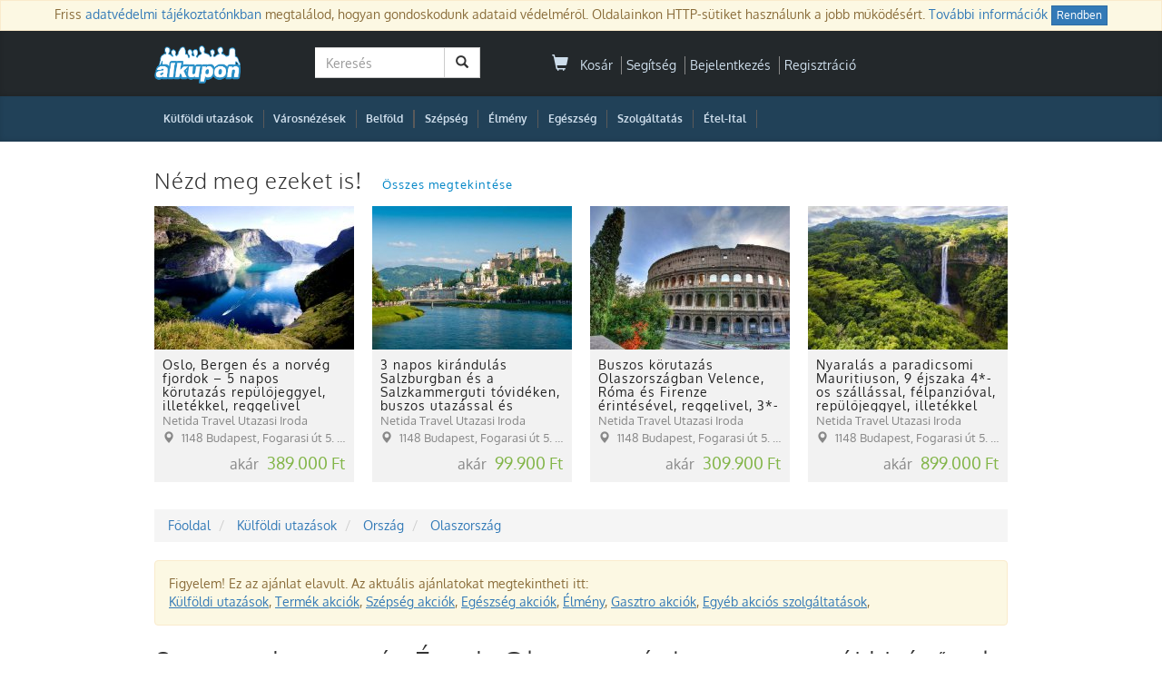

--- FILE ---
content_type: text/html; charset=UTF-8;
request_url: https://www.alkupon.hu/8-napos-korutazas-eszak-olaszorszagban-monacoi-kiterovel-busszal-reggelivel--var-a-garda-to-milano-es-a-francia-riviera/42036/
body_size: 17992
content:
<!DOCTYPE html>
<html lang="hu" xmlns:fb="http://ogp.me/ns/fb#" xmlns:og="http://ogp.me/ns#">
  <head>
	<meta charset="utf-8">
	<meta http-equiv="X-UA-Compatible" content="IE=edge">
	<meta name="viewport" content="width=device-width, initial-scale=1, minimum-scale=1, maximum-scale=1, user-scalable=no">
	<meta name="description" content="Buszos Utazás Észak-Olaszországba – Garda-tó. Kattints és válogass a legjobb ajánlatok között az Alkuponon!">
	<meta property="og:site_name" content="Alkupon"/>
	<meta property="og:title" content="Buszos Utazás Észak-Olaszországba – Garda-tó | Alkupon"/>
	<meta property="og:type" content="article"/>
	<meta property="og:image" content="https://d15mklhr2zeoi2.cloudfront.net/deal/img/v2/main/static/galleries/2022/1104/16675584425478.jpg"/>
	<meta property="og:url" content="https://www.alkupon.hu/8-napos-korutazas-eszak-olaszorszagban-monacoi-kiterovel-busszal-reggelivel--var-a-garda-to-milano-es-a-francia-riviera/42036/"/>
	<meta property="og:description" content="Buszos Utazás Észak-Olaszországba – Garda-tó. Kattints és válogass a legjobb ajánlatok között az Alkuponon!"/>
	<meta property="fb:app_id" content="251206338246296"/>
	<meta name="google-adsense-account" content="ca-pub-1927233914242587">



		<meta name="itemId" content="42036" />
	
	<title>Buszos Utazás Észak-Olaszországba – Garda-tó | Alkupon</title>
	<link rel="shortcut icon" href="/static/icon/favicon.ico" />

	<!-- Bootstrap -->
	
	<link rel="stylesheet" href="https://di614szdundyk.cloudfront.net/lib/bootstrap/css/bootstrap.min.css" media="all">
	<noscript><link rel="stylesheet" href="https://di614szdundyk.cloudfront.net/lib/bootstrap/css/bootstrap.min.css"></noscript>

	
	<!-- HTML5 Shim and Respond.js IE8 support of HTML5 elements and media queries -->
	<!-- WARNING: Respond.js doesn't work if you view the page via file:// -->
	<!--[if lt IE 9]>
	  <script src="https://oss.maxcdn.com/libs/html5shiv/3.7.0/html5shiv.js"></script>
	  <script src="https://oss.maxcdn.com/libs/respond.js/1.4.2/respond.min.js"></script>
	<![endif]-->

		  <link rel="preload" href="https://di614szdundyk.cloudfront.net/css/compressed.css?v=944" as="style" onload="this.onload=null;this.rel='stylesheet'" />
	  <noscript><link rel="stylesheet" href="https://di614szdundyk.cloudfront.net/css/compressed.css?v=944"></noscript>
	    <script>
		!function(t){"use strict";t.loadCSS||(t.loadCSS=function(){});var e=loadCSS.relpreload={};if(e.support=function(){var e;try{e=t.document.createElement("link").relList.supports("preload")}catch(t){e=!1}return function(){return e}}(),e.bindMediaToggle=function(t){var e=t.media||"all";function a(){t.media=e}t.addEventListener?t.addEventListener("load",a):t.attachEvent&&t.attachEvent("onload",a),setTimeout(function(){t.rel="stylesheet",t.media="only x"}),setTimeout(a,3e3)},e.poly=function(){if(!e.support())for(var a=t.document.getElementsByTagName("link"),n=0;n<a.length;n++){var o=a[n];"preload"!==o.rel||"style"!==o.getAttribute("as")||o.getAttribute("data-loadcss")||(o.setAttribute("data-loadcss",!0),e.bindMediaToggle(o))}},!e.support()){e.poly();var a=t.setInterval(e.poly,500);t.addEventListener?t.addEventListener("load",function(){e.poly(),t.clearInterval(a)}):t.attachEvent&&t.attachEvent("onload",function(){e.poly(),t.clearInterval(a)})}"undefined"!=typeof exports?exports.loadCSS=loadCSS:t.loadCSS=loadCSS}("undefined"!=typeof global?global:this);
	</script>

	
	
		

 

	
		
		
		<link rel="canonical" href="https://www.alkupon.hu/8-napos-korutazas-eszak-olaszorszagban-monacoi-kiterovel-busszal-reggelivel--var-a-garda-to-milano-es-a-francia-riviera/42036/">
		
	
	   
    <script type="text/javascript">var SUBDOMAIN= 'www';</script>
	<script type="text/javascript">var ISMOBILE=0;</script>
    <script type="text/javascript">var WEB_ROOT	= '';</script>
    <script type="text/javascript">var LOGINUID	= 0;</script>
    <script type="text/javascript">var PP_MIN_AMOUNT = 3000;</script>
    <script type="text/javascript">var campaign = 0;</script>
    
			<script type="text/javascript">var campaign_market = 0;</script>
	   
	<script type="text/javascript">var basket_delivery_enable = 'enable';</script>
    <script type="text/javascript">var basket_popup_enable = 0;</script>
    <script type="text/javascript">var StickerCollect = 0;</script>


		<script type="text/javascript">var productSname = '8 napos körutazás Észak-Olaszországban, monacói kitérővel, busszal, reggelivel – vár a Garda-tó, Milánó és a francia r';</script>
	
     
			

<!-- Facebook Pixel Code -->
<script>
!function(f,b,e,v,n,t,s){if(f.fbq)return;n=f.fbq=function(){n.callMethod?
n.callMethod.apply(n,arguments):n.queue.push(arguments)};if(!f._fbq)f._fbq=n;
n.push=n;n.loaded=!0;n.version='2.0';n.queue=[];t=b.createElement(e);t.async=!0;
t.src=v;s=b.getElementsByTagName(e)[0];s.parentNode.insertBefore(t,s)}(window,
document,'script','https://connect.facebook.net/en_US/fbevents.js');

fbq('init', '366568630211414');
fbq('track', "PageView");
</script>
<!-- End Facebook Pixel Code -->




		
<!-- Global site tag (gtag.js) - Google Analytics -->
<script async src="https://www.googletagmanager.com/gtag/js?id=G-JVW4MCYP8P"></script>
<script>
  window.dataLayer = window.dataLayer || [];
  function gtag(){dataLayer.push(arguments);}
  gtag('js', new Date());

  gtag('config', 'G-JVW4MCYP8P');
  gtag('config', 'AW-974069828');

  // gtag('set', 'ads_data_redaction', true); // пример настройки
  // gtag('set', 'allow_google_signals', false); // пример настройки

  // // Явно инициализируем Google Ads
  // gtag('set', 'conversion_ids', ['AW-974069828']);

</script>


<script>var google_consent=1;
  gtag('consent', 'default', {
     'ad_storage': 'denied',
     'ad_user_data': 'denied',
     'ad_personalization': 'denied',
     'analytics_storage': 'denied'
  });

  
      gtag('consent', 'update', {
         'ad_storage': 'granted',
         'ad_user_data': 'granted',
         'ad_personalization': 'granted',
         'analytics_storage': 'granted'
      });



           

      </script> 







		
	  	

	
	 
	<!--{#include head_oneclick}-->
	
	<!--{#include personize}-->
	
  </head>
  <body  >
	 <!-- Google Tag Manager (noscript) -->
<noscript><iframe src="https://www.googletagmanager.com/ns.html?id=G-JVW4MCYP8P" height="0" width="0" style="display:none;visibility:hidden"></iframe></noscript>
<!-- End Google Tag Manager (noscript) --> 	 <div id="pagemasker"></div><div id="dialog"></div>

			
<!-- Facebook Pixel Code -->
<noscript><img height="1" width="1" style="display:none" alt=""
src="https://www.facebook.com/tr?id=366568630211414&ev=PageView&noscript=1"
/></noscript>
<!-- End Facebook Pixel Code -->

	
	
			<div id="team-options-dialog" class="modal fade">
	<div id="team-options-wrap" class="team-options-wrap-opt modal-dialog">
		<input type="hidden" id="team_options_popup" value="1" />
		<div id="team_opt_header">Válaszd ki az ajánlatot!</div>

		<div id="team-options-dialog-close" class="close_btn close_btn_abs close_btn_dark" data-dismiss="modal"><span class="glyphicon glyphicon-remove"></span></div>
		
	   		<div id="team_opt" class="team_opt team_opt_body">
			<div class="group_header_small"></div>
			<div class="group_body"  id="group_body" style="display:block;">
						 
				<div class="group_options" id="group_options-51095">
				  <div class="left_col" style="width:458px">
					<div class="option_name" >2023. április 3-10.</div>
					<div class="option_datas">
						<span class="teamp">
														178.000 Ft
						</span>
											</div>
				  </div>
				 				  <div class="right_col" style="width:150px" >
				   				   	<span class="soldout">Elfogyott!</span>
				   				  </div>
				</div>
				<div class="clear"></div>
						 
				<div class="group_options" id="group_options-51096">
				  <div class="left_col" style="width:458px">
					<div class="option_name" >2023. szeptember 16-23.</div>
					<div class="option_datas">
						<span class="teamp">
														178.000 Ft
						</span>
											</div>
				  </div>
				 				  <div class="right_col" style="width:150px" >
				   				   	<span class="soldout">Elfogyott!</span>
				   				  </div>
				</div>
				<div class="clear"></div>
						</div>
			<div class="group_footer">
			   			</div>
		</div>	
	   	</div>
</div>
	
	
	
	
	
	


<div id="cookie_popup_wrap" class="null_radius">
	<p class="alert alert-warning" role="alert">
		<span>Friss <a href="/adatvedelem.html" title="Adatkezelési tájékoztató" target="_blank">adatvédelmi tájékoztatónkban</a> megtalálod, hogyan gondoskodunk adataid védelméről. Oldalainkon HTTP-sütiket használunk a jobb működésért. <a href="https://www.alkupon.hu/adatvedelem.html#at2" target="_blank">További információk</a></span>
		<a href="javascript:void(0);" onclick="$('#cookie_popup_wrap').slideUp(); $.cookie('cookie_popup', '1', { expires: 9999, path:'/', domain:'alkupon.hu' }); return false" class="btn btn-primary btn-xs">Rendben</a>
	</p>
</div>




<section id="top-bar" class="site-masthead search-row" >
    <div class="container">
	
		
	
	
             	
<div class="top-bar row null_radius">
	<div class="col-md-2 logo">
		<a href="/" title="Alkupon | Legyen szép napod!"><img src="https://d2d78mwxsyt9wx.cloudfront.net/css/i/logo-blue-150.png?v=1" alt="Legyen szép napod!" style="" /></a>
	</div>
	
  
  	<div class="col-md-3">
	  			<div id="interactive-search-box">
		<form class="navbar-form navbar-left deal-search" role="search" id="block_side_search_form" action="/kereses/" method="get" autocomplete="off">
		 <div class="input-group">
			<input type="text" id="search_text" name="keyword" class="form-control" placeholder="Keresés" />
			<span class="input-group-btn">
				<button class="btn btn-default" type="submit"><span class="glyphicon glyphicon-search" style="margin-right:0"></span></button>
			</span>
		  </div>
		</form>

				<div class="search_result_wrap">
			<input type="hidden" id="search_siteroot" value="https://www.alkupon.hu/a/" />

			<div id="dealWrapSearch" class="dealBlockList">
			   
				<div class="dealBlockHover dealBlockSearchFake">
				 <a class="deal-link" href="#" title="" onclick="">
				  <div class="thumbnail">
					<img src="/static/img/one_px.jpg?v=1" alt="" />
					<div class="caption">
						<h3>&nbsp;</h3>
						<p class="deal-price text-right">
							<span class="market-price"><s></s></span>
							<span class="team-price"></span>
						</p>
					</div>
				  </div>
				 </a>
				</div>
			</div>

			<div class="search_result_others">
				Top <span id="search_hit_placeholder">10</span> megjelent Alkupon<br/>
				<a id="search_result_all" href="Javascript:void(0);">Lásd mind a(z) <span id="search_hit_all_placeholder">100</span> ajánlatot a "<span id="search_keyword_placeholder"></span>" kulcsszóra</a>
				<input type="hidden" id="last_relevant_keyword" />
			</div>
		</div>
	</div>
	  	</div>
	
	<div class="col-md-5">
		
<ul class="list-inline account-widget pull-right notlogged">
	
		
	<li id="headerCart">
		<a href="/kosar" onclick="sendGAEvent( 'Basket header', 'Buy', '');">
	<span class="glyphicon glyphicon-shopping-cart">
	  	</span> 
	&nbsp;Kosár
</a>

	</li>
	<li><a href="/kapcsolat.html">Segítség</a></li>
	<li><a href="/account/login.php">Bejelentkezés</a></li>
	<li ><a href="/account/signup.php">Regisztráció</a></li>
</ul>



	</div>
	
	<div class="col-md-2">
			
	</div>

  
</div>           </div>
</section>

<div id="top-menu" class="site-masthead">
    <div class="container">
		

<nav class="top-nav" style="position:relative;">


	<ul class="nav navbar-nav campnav">



		


		
		
			
		<li class="top-nav-tab first-tab" style="margin-right:0;padding-left:10px">
			<a class="top-nav-item "
				title="Külföldi utazás" href="/kulfoldi-utazas/">Külföldi utazások</a>
		</li>
		<li class="nav-divider hidden-xs">|</li>


		
		<li class="top-nav-tab first-tab" style="margin-right:0;padding-left:10px">
			<a class="top-nav-item "
				href="/varosnezesek/">Városnézések</a>
		</li>
		<li class="nav-divider hidden-xs">|</li>
		


		
		


				<li class="top-nav-tab first-tab" style="margin-right:0;padding-left:10px">
			<a class="top-nav-item " href="/utazas/"
				title="Belföldi wellness kupon, akciók">Belföld</a>
		</li>

		<li class="nav-divider hidden-xs">|</li>
		

		
		
		
		
	




		
	

		
		

		
		

		


		
		
		
								<li class="nav-divider hidden-xs">|</li>


		
										<li class="top-nav-tab ">
			<a class="top-nav-item "
				href="/szepseg/" title="Szépség akciók és kuponok" style="">

				
				Szépség
				
			</a>
		</li>
		<li class="nav-divider hidden-xs">|</li>
										<li class="top-nav-tab ">
			<a class="top-nav-item "
				href="/elmeny/" title="Élmény akciók és kuponok" style="">

				
				Élmény
				
			</a>
		</li>
		<li class="nav-divider hidden-xs">|</li>
						<li class="top-nav-tab ">
			<a class="top-nav-item "
				href="/egeszseg/" title="Egészség akciók és kuponok" style="">

				
				Egészség
				
			</a>
		</li>
		<li class="nav-divider hidden-xs">|</li>
						<li class="top-nav-tab ">
			<a class="top-nav-item "
				href="/szolgaltatasok/" title="Szolgáltatás akciók és kuponok" style="">

				
				Szolgáltatás
				
			</a>
		</li>
		<li class="nav-divider hidden-xs">|</li>
						<li class="top-nav-tab ">
			<a class="top-nav-item "
				href="/etel-ital/" title="Étel-Ital akciók és kuponok" style="">

				
				Étel-Ital
				
			</a>
		</li>
		<li class="nav-divider hidden-xs">|</li>
														


		



		

		






		
		
		
	</ul>

	


</nav>    </div>
</div>



<section class="container" id="page-content" >
	<div class="row">

		


	




<section class="col-sm-12 col-md-12 dealBlockExpired">
		  
	


	<div class="panel panel-default categoryBlock">
		

		<div class="panel-heading">
			<h2><a href="/utazas/" title="Nézd meg ezeket is! kuponok">
							Nézd meg ezeket is!						
			
			</a> <small><a class="view-all hide-xs" href="//utazas/">Összes megtekintése</a></small></h2>
		</div>

		<div class="panel-body">
						<div class="col-sm-6 col-md-3 dealBlock dealBlockHover">
				

	
	
 
 <div class="deal-link " title="Oslo, Bergen és a norvég fjordok – 5 napos körutazás repülőjeggyel, illetékkel, reggelivel">
  <figure class="thumbnail ">
  	<div class="deal-img-wrap">
	   	   		<a href="https://www.alkupon.hu/oslo-bergen-es-a-norveg-fjordok--5-napos-oszi-korutazas-repulojeggyel-illetekkel-reggelivel-idegenvezetessel/45330/" onclick="sendGAEvent( 'Deal', 'Click', '45330');" title="Oslo, Bergen és a norvég fjordok – 5 napos körutazás repülőjeggyel, illetékkel, reggelivel">
		   			<img src="https://static.alkupon.hu/deal/img/v2/ibox/static/galleries/2023/0127/16748175016737.jpg" alt="Oslo, Bergen és a norvég fjordok – 5 napos körutazás repülőjeggyel, illetékkel, reggelivel" class="" width="220" height="158" />
		   		</a>
	</div>
	<figcaption class="caption">
		<a href="https://www.alkupon.hu/oslo-bergen-es-a-norveg-fjordok--5-napos-oszi-korutazas-repulojeggyel-illetekkel-reggelivel-idegenvezetessel/45330/" onclick="sendGAEvent( 'Deal', 'Click', '45330');" title="Oslo, Bergen és a norvég fjordok – 5 napos körutazás repülőjeggyel, illetékkel, reggelivel">
			<h3>
			   				Oslo, Bergen és a norvég fjordok – 5 napos körutazás repülőjeggyel, illetékkel, reggelivel			</h3>

		   			<p class="merchant-name" title="Netida Travel Utazasi Iroda">Netida Travel Utazasi Iroda</p>
		   		   
		   			<p class="deal-location" title="1148 Budapest, Fogarasi út 5. 27. ép.( (NINCS SZEMÉLYES ÜGYFÉLFOGADÁS)">
				<span class="glyphicon glyphicon-map-marker"></span>
				<span class="deal-location-name">1148 Budapest, Fogarasi út 5. 27. ép.( (NINCS SZEMÉLYES ÜGYFÉLFOGADÁS)</span>
				
			</p>
			
					   
		   
		   			<p class="deal-price text-right">
								   

					
																					<span class="market-price" style="text-decoration:none;">akár</span>
																					
											
										
										
				   
				   
				   				

												<span class="team-price">389.000 Ft</span>
							</p>
		   <!--{/if}-->
		</a>

	   
	</figcaption>
  </figure>
 </div>			</div>
						<div class="col-sm-6 col-md-3 dealBlock dealBlockHover">
				

	
	
 
 <div class="deal-link " title="3 napos kirándulás Salzburgban és a Salzkammerguti tóvidéken, buszos utazással és reggelivel">
  <figure class="thumbnail ">
  	<div class="deal-img-wrap">
	   	   		<a href="https://www.alkupon.hu/3-napos-kirandulas-salzburgban-es-a-salzkammerguti-tovideken-buszos-utazassal-es-reggelivel/35355/" onclick="sendGAEvent( 'Deal', 'Click', '35355');" title="3 napos kirándulás Salzburgban és a Salzkammerguti tóvidéken, buszos utazással és reggelivel">
		   			<img src="https://static.alkupon.hu/deal/img/v2/ibox/static/galleries/2019/1218/15767067326277.jpg" alt="3 napos kirándulás Salzburgban és a Salzkammerguti tóvidéken, buszos utazással és reggelivel" class="" width="220" height="158" />
		   		</a>
	</div>
	<figcaption class="caption">
		<a href="https://www.alkupon.hu/3-napos-kirandulas-salzburgban-es-a-salzkammerguti-tovideken-buszos-utazassal-es-reggelivel/35355/" onclick="sendGAEvent( 'Deal', 'Click', '35355');" title="3 napos kirándulás Salzburgban és a Salzkammerguti tóvidéken, buszos utazással és reggelivel">
			<h3>
			   				3 napos kirándulás Salzburgban és a Salzkammerguti tóvidéken, buszos utazással és reggelivel			</h3>

		   			<p class="merchant-name" title="Netida Travel Utazasi Iroda">Netida Travel Utazasi Iroda</p>
		   		   
		   			<p class="deal-location" title="1148 Budapest, Fogarasi út 5. 27. ép.( (NINCS SZEMÉLYES ÜGYFÉLFOGADÁS)">
				<span class="glyphicon glyphicon-map-marker"></span>
				<span class="deal-location-name">1148 Budapest, Fogarasi út 5. 27. ép.( (NINCS SZEMÉLYES ÜGYFÉLFOGADÁS)</span>
				
			</p>
			
					   
		   
		   			<p class="deal-price text-right">
								   

					
																					<span class="market-price" style="text-decoration:none;">akár</span>
																					
											
										
										
				   
				   
				   				

												<span class="team-price">99.900 Ft</span>
							</p>
		   <!--{/if}-->
		</a>

	   
	</figcaption>
  </figure>
 </div>			</div>
						<div class="col-sm-6 col-md-3 dealBlock dealBlockHover">
				

	
	
 
 <div class="deal-link " title="Buszos körutazás Olaszországban Velence, Róma és Firenze érintésével, reggelivel, 3*-os szállással">
  <figure class="thumbnail ">
  	<div class="deal-img-wrap">
	   	   		<a href="https://www.alkupon.hu/buszos-korutazas-olaszorszagban-velence-roma-es-firenze-erintesevel-reggelivel-3-os-szallassal-idegenvezetessel-izgalmas-programokkal/35375/" onclick="sendGAEvent( 'Deal', 'Click', '35375');" title="Buszos körutazás Olaszországban Velence, Róma és Firenze érintésével, reggelivel, 3*-os szállással">
		   			<img src="https://static.alkupon.hu/deal/img/v2/ibox/static/galleries/2019/1222/15770361116640.jpg" alt="Buszos körutazás Olaszországban Velence, Róma és Firenze érintésével, reggelivel, 3*-os szállással" class="" width="220" height="158" />
		   		</a>
	</div>
	<figcaption class="caption">
		<a href="https://www.alkupon.hu/buszos-korutazas-olaszorszagban-velence-roma-es-firenze-erintesevel-reggelivel-3-os-szallassal-idegenvezetessel-izgalmas-programokkal/35375/" onclick="sendGAEvent( 'Deal', 'Click', '35375');" title="Buszos körutazás Olaszországban Velence, Róma és Firenze érintésével, reggelivel, 3*-os szállással">
			<h3>
			   				Buszos körutazás Olaszországban Velence, Róma és Firenze érintésével, reggelivel, 3*-os szállással			</h3>

		   			<p class="merchant-name" title="Netida Travel Utazasi Iroda">Netida Travel Utazasi Iroda</p>
		   		   
		   			<p class="deal-location" title="1148 Budapest, Fogarasi út 5. 27. ép.( (NINCS SZEMÉLYES ÜGYFÉLFOGADÁS)">
				<span class="glyphicon glyphicon-map-marker"></span>
				<span class="deal-location-name">1148 Budapest, Fogarasi út 5. 27. ép.( (NINCS SZEMÉLYES ÜGYFÉLFOGADÁS)</span>
				
			</p>
			
					   
		   
		   			<p class="deal-price text-right">
								   

					
																					<span class="market-price" style="text-decoration:none;">akár</span>
																					
											
										
										
				   
				   
				   				

												<span class="team-price">309.900 Ft</span>
							</p>
		   <!--{/if}-->
		</a>

	   
	</figcaption>
  </figure>
 </div>			</div>
						<div class="col-sm-6 col-md-3 dealBlock dealBlockHover">
				

	
	
 
 <div class="deal-link " title="Nyaralás a paradicsomi Mauritiuson, 9 éjszaka 4*-os szállással, félpanzióval, repülőjeggyel, illetékkel">
  <figure class="thumbnail ">
  	<div class="deal-img-wrap">
	   	   		<a href="https://www.alkupon.hu/nyaralas-a-paradicsomi-mauritiuson-9-ejszaka-4-os-szallassal-felpanzioval-repulojeggyel-illetekkel/44609/" onclick="sendGAEvent( 'Deal', 'Click', '44609');" title="Nyaralás a paradicsomi Mauritiuson, 9 éjszaka 4*-os szállással, félpanzióval, repülőjeggyel, illetékkel">
		   			<img src="https://static.alkupon.hu/deal/img/v2/ibox/static/galleries/2023/0730/16907336975045.jpg" alt="Nyaralás a paradicsomi Mauritiuson, 9 éjszaka 4*-os szállással, félpanzióval, repülőjeggyel, illetékkel" class="" width="220" height="158" />
		   		</a>
	</div>
	<figcaption class="caption">
		<a href="https://www.alkupon.hu/nyaralas-a-paradicsomi-mauritiuson-9-ejszaka-4-os-szallassal-felpanzioval-repulojeggyel-illetekkel/44609/" onclick="sendGAEvent( 'Deal', 'Click', '44609');" title="Nyaralás a paradicsomi Mauritiuson, 9 éjszaka 4*-os szállással, félpanzióval, repülőjeggyel, illetékkel">
			<h3>
			   				Nyaralás a paradicsomi Mauritiuson, 9 éjszaka 4*-os szállással, félpanzióval, repülőjeggyel, illetékkel			</h3>

		   			<p class="merchant-name" title="Netida Travel Utazasi Iroda">Netida Travel Utazasi Iroda</p>
		   		   
		   			<p class="deal-location" title="1148 Budapest, Fogarasi út 5. 27. ép.( (NINCS SZEMÉLYES ÜGYFÉLFOGADÁS)">
				<span class="glyphicon glyphicon-map-marker"></span>
				<span class="deal-location-name">1148 Budapest, Fogarasi út 5. 27. ép.( (NINCS SZEMÉLYES ÜGYFÉLFOGADÁS)</span>
				
			</p>
			
					   
		   
		   			<p class="deal-price text-right">
								   

					
																					<span class="market-price" style="text-decoration:none;">akár</span>
																					
											
										
										
				   
				   
				   				

												<span class="team-price">899.000 Ft</span>
							</p>
		   <!--{/if}-->
		</a>

	   
	</figcaption>
  </figure>
 </div>			</div>
					</div>
	</div>

  </section>


<div id="teamView" class="col-sm-12 col-md-12" itemscope itemtype="http://schema.org/Product">
  <span class="hidden" itemprop="mpn">42036</span>
  		<span class="hidden" itemprop="sku">SKU42036</span>
  <div class="col-md-12" id="dealTitle"  >

  		

<div class="clear"></div>
<ol itemscope itemtype="http://schema.org/BreadCrumbList" class="breadcrumb null_radius">

	<li itemprop="itemListElement" class="bclink" itemscope itemtype="http://schema.org/ListItem">
		<a itemprop="item" href="/" title="Főoldal">
		<span itemprop="name">Főoldal</span></a>
		<meta itemprop="position" style="display:none;" content="1" />
	</li>

   	<li itemprop="itemListElement" class="bclink" itemscope itemtype="http://schema.org/ListItem">
		<a itemprop="item" href="https://www.alkupon.hu/kulfoldi-utazas/" title="Külföldi utazások">
		<span itemprop="name">Külföldi utazások</span></a>
		<meta itemprop="position" style="display:none;" content="2" />
	</li>
   	<li itemprop="itemListElement" class="bclink" itemscope itemtype="http://schema.org/ListItem">
		<a itemprop="item" href="https://www.alkupon.hu/kulfoldi-utazas/celorszag/" title="Ország">
		<span itemprop="name">Ország</span></a>
		<meta itemprop="position" style="display:none;" content="3" />
	</li>
   	<li itemprop="itemListElement" class="bclink" itemscope itemtype="http://schema.org/ListItem">
		<a itemprop="item" href="https://www.alkupon.hu/kulfoldi-utazas/celorszag/olaszorszagi-utak/" title="Olaszország">
		<span itemprop="name">Olaszország</span></a>
		<meta itemprop="position" style="display:none;" content="4" />
	</li>
   
</ol>

	<div class="alert alert-warning" role="alert">Figyelem! Ez az ajánlat elavult. Az aktuális ajánlatokat megtekintheti itt: <br/>
<a style="text-decoration: underline;" href="/kulfoldi-utazas/" title="külföldi utazások- Alkuponon">Külföldi utazások</a>, 
<a style="text-decoration: underline;" href="/termekek/" title="Termék akciók- Alkuponon">Termék akciók</a>, 
<a style="text-decoration: underline;" href="/szepseg/" title="Szépség akciók- Alkuponon">Szépség akciók</a>, 
<a style="text-decoration: underline;" href="/egeszseg/" title="Egészség akciók- Alkuponon">Egészség akciók</a>, 
<a style="text-decoration: underline;" href="/elmeny/" title="Élmény- Alkuponon">Élmény</a>, 
<a style="text-decoration: underline;" href="/etel-ital/" title="Gasztro akciók- Alkuponon">Gasztro akciók</a>, 
<a style="text-decoration: underline;" href="/szolgaltatas/" title="Szolgáltatás - Alkuponon">Egyéb akciós szolgáltatások</a>, 

</div>

	<h1 itemprop="name">
	
				
				
		8 napos körutazás Észak-Olaszországban, monacói kitérővel, busszal, reggelivel – vár a Garda-tó, Milánó és a francia riviéra
	   	   
	   	   
	   

	    
	 
	</h1>
	
   			 			 <div class="partner_info"><span class="glyphicon glyphicon-tag"></span>Ajánlat  kód: 42036</div>
			 
   




  </div>
  <div class="col-md-12" id="dealModul">
	<div class="col-md-9" id="teamImage">

		

		<div id="teamGalleryWrap">

		  			  		  
		  
		  
		   
			<div class="deal-buy-cover-img team-gallery-slideshow" id="team-images" style="position:relative">
  <div class="side">
	<meta itemprop="image" content="https://d15mklhr2zeoi2.cloudfront.net/deal/img/v2/main/static/galleries/2022/1104/16675584425478.jpg"></meta>
	<div class="mid">
	  			<div class="gallery-main-img" style="background:url(https://d15mklhr2zeoi2.cloudfront.net/deal/img/v2/main/static/galleries/2022/1104/16675584425478.jpg) 0 0 no-repeat;"></div>
	  			<div class="gallery-main-img" style="background:url(https://d15mklhr2zeoi2.cloudfront.net/deal/img/v2/main/static/galleries/2022/1104/16675584427996.jpg) 0 0 no-repeat;"></div>
	  	</div>
  </div>
</div>		  		</div>

		  			
	<div class="row rate_stars_wrap" itemprop="aggregateRating" itemscope itemtype="http://schema.org/AggregateRating">
		<span class="col-xs-12 col-md-4 rate_merch_name">Netida Travel Utazasi Iroda</span>
		<div class="col-xs-12 col-md-7">
			<div class="col-xs-12 col-md-5 null-pd">
			  <div class="rate_stars_def">
				<span class="glyphicon glyphicon-star"><span itemprop="worstRating" style="display:none;">1</span></span>
				<span class="glyphicon glyphicon-star"></span>
				<span class="glyphicon glyphicon-star"></span>
				<span class="glyphicon glyphicon-star"></span>
				<span class="glyphicon glyphicon-star"><span itemprop="bestRating" style="display:none;">5</span></span>
				<span class="rate_stars_active" style="width:96%">
					<span class="glyphicon glyphicon-star"></span>
					<span class="glyphicon glyphicon-star"></span>
					<span class="glyphicon glyphicon-star"></span>
					<span class="glyphicon glyphicon-star"></span>
					<span class="glyphicon glyphicon-star"></span>
				</span>
			  </div>
			</div>
			<div class="col-xs-12 col-md-7 null-pd">
				<span class="rate_result" itemprop="ratingValue">4.8</span>
				<span class="rate_result_wrap">
					<span class="rate_text_result">Kiváló</span><br/>
					<span class="rate_hint">A vásárlók értékelése alapján!</span>
										<span class="hidden" itemprop="ratingCount">13</span>
				</span>
			</div>
		</div>
		<div class="clear"></div>
	</div>

		  	</div>

	<div id="purchase-cluster" class="col-md-3" itemprop="offers" itemscope itemtype="http://schema.org/AggregateOffer">
	  <meta itemprop="priceCurrency" content="HUF" />
	  
	  <link itemprop="availability" href="http://schema.org/InStock" />
	  
	  	  
	  <div class="buy">
	   	   
	   	   
	   						<span class="prepayment_badge">Akár már:</span><br/>
			
			
						<p class="team-price" >
		   			<span itemprop="lowPrice">178.000</span> Ft		   		</p>

	   

	   
	  		
					<a id="id-42036" href="#" class="btn btn-success btn-lg btn-offer" data-price="178000" data-minqty="1">
			<span class="glyphicon glyphicon-chevron-left"></span> Ajánlatkérés
			</a>
				
		
		
		<span class="hidden" itemprop="offerCount">1</span>
		<link itemprop="availability" href="http://schema.org/PreOrder" /> 
	  
	  </div>

	 

	      
	 	 <meta itemprop="highPrice" content="200000" />
	 
	 
	 
	 	  <div class="social-share">
		
<div class="share-block share-block-small-light">


  <a class="social-btn social-btn-fb"
	onclick="facebookFeedShare('8 napos körutazás Észak-Olaszországban, monacói kitérővel, busszal, reggelivel – vár a Garda-tó, Milánó és a francia r', 'https://www.alkupon.hu/meghivas/cfcd208495d565ef66e7dff9f98764da?tid=42036', 'https://d15mklhr2zeoi2.cloudfront.net/deal/img/v2/top/static/galleries/2022/1104/16675584425478.jpg', '42036'  ); return false;" 
	target="_blank"
	 href="https://www.facebook.com/sharer.php?u=https%3A%2F%2Fwww.alkupon.hu%2Fa%2F42036%2F&amp;src=sdkpreparse"
	 data-href="$facebook_link" rel="nofollow">
  </a>
  <a class="social-btn social-btn-twitter"
	 onclick="sendGAEvent( 'Share', 'Twitter', '42036');" target="_blank" 
	 href="https://twitter.com/share?text=8+napos+k%C3%B6rutaz%C3%A1s+%C3%89szak-Olaszorsz%C3%A1gban%2C+monac%C3%B3i+kit%C3%A9r%C5%91vel%2C+busszal%2C+reggelivel+%E2%80%93+v%C3%A1r+a+Garda-t%C3%B3%2C+Mil%C3%A1n%C3%B3+%C3%A9s+a+francia+r&amp;url=https://www.alkupon.hu/a/42036/" rel="nofollow">
  </a>
  <a class="social-btn social-btn-instagram"
	 onclick="sendGAEvent( 'Share', 'Instagram', '42036');" target="_blank" 
	 href="https://www.instagram.com/alkupon_hu/" rel="nofollow">
  </a>
  <a class="social-btn social-btn-pinterest"
	 onclick="sendGAEvent( 'Share', 'Pinterest', '42036');" target="_blank" 
	 href="https://pinterest.com/pin/create/button/?url=https://www.alkupon.hu/a/42036/&amp;media=https://d15mklhr2zeoi2.cloudfront.net/deal/img/v2/top/static/galleries/2022/1104/16675584425478.jpg&amp;description=8+napos+k%C3%B6rutaz%C3%A1s+%C3%89szak-Olaszorsz%C3%A1gban%2C+monac%C3%B3i+kit%C3%A9r%C5%91vel%2C+busszal%2C+reggelivel+%E2%80%93+v%C3%A1r+a+Garda-t%C3%B3%2C+Mil%C3%A1n%C3%B3+%C3%A9s+a+francia+r" rel="nofollow">
  </a>
  <a class="social-btn social-btn-email ajaxlink" id="email_invite_btn" 
	 href="/ajax/popup.php?action=email_invite&amp;team_id=42036" 
	 onclick="sendGAEvent( 'Share', 'Email Invite', '42036');" rel="nofollow">
  </a>
</div>
	  </div>
	 	 
	 	  	  <div id="partnerContact">
		
			<div class="partner_info_wrap">
				<div class="partner-title">Netida Travel Utazasi Iroda				 				</div>
			
			  			   				
								
											<div class="partner_info"><span class="glyphicon glyphicon-home"></span>1148 Budapest, Fogarasi út 5. 27. ép.								<span style="font-size: 11px;">(Nincs személyes ügyfélfogadás)</span>

						</div>
					

				
			   			  
			  			  
			  
			  				<div class="partner_info"><span class="glyphicon glyphicon-envelope"></span>utazas@netida.hu</div>
			  
			  				<div class="partner_info"><span class="glyphicon glyphicon-phone"></span>+ 36 1 490-0010</div>
			  
			  
			  			  <div class="partner_info">
					<span class="glyphicon glyphicon-globe"></span>
			   				netida.hu/			   			   	</div>
			  			 			 						<div class="partner_info"><span class="glyphicon glyphicon-tag"></span>Ajánlat  kód: 42036</div>
			 			</div>
		
	  </div>
	 	  
	</div>	
  </div>

   

  <div class="col-md-12" id="dealDescription">
	<div class="col-md-9" id="deal-description-tabs">
	  
	    <section class="row team-survey-ratings">
	<div class="col-md-12">
		<h2>
			Vélemények
		   		</h2>

	   		<div class="row row-survey-rating" itemprop="review" itemtype="http://schema.org/Review" itemscope>
			<div itemprop="author" itemtype="http://schema.org/Person" itemscope>
				<meta itemprop="name" content="N. Hedvig" />
			</div>
			<div itemprop="reviewRating" itemtype="http://schema.org/Rating" itemscope>
			  <meta itemprop="worstRating" content="1" />
			  <meta itemprop="ratingValue" content="5" />
			  <meta itemprop="bestRating" content="5" />
			</div>
			<article class="col-md-12">
				<header class="rating-header">
					<div style="margin-bottom:-3px">
						<span class="rating-name">N. Hedvig</span>
						<span class="rating-rate rate_stars_def">
							<span class="glyphicon glyphicon-star"></span>
							<span class="glyphicon glyphicon-star"></span>
							<span class="glyphicon glyphicon-star"></span>
							<span class="glyphicon glyphicon-star"></span>
							<span class="glyphicon glyphicon-star"></span>
							<span class="rate_stars_active" style="width:100%">
								<span class="glyphicon glyphicon-star"></span>
								<span class="glyphicon glyphicon-star"></span>
								<span class="glyphicon glyphicon-star"></span>
								<span class="glyphicon glyphicon-star"></span>
								<span class="glyphicon glyphicon-star"></span>
							</span>
						</span>
					</div>
					<time class="rating-date" datetime="2020-02-01">2020. február 01.</time>
				</header>
				<p class="rating-opinion" itemprop="reviewBody">Szuper, hogy az utalványokat sokáig fel lehet használni, így van mozgásterünk az utazással, repülőjeggyel.</p>
			</article>
		</div>
	   		<div class="row row-survey-rating" itemprop="review" itemtype="http://schema.org/Review" itemscope>
			<div itemprop="author" itemtype="http://schema.org/Person" itemscope>
				<meta itemprop="name" content="N. Botond." />
			</div>
			<div itemprop="reviewRating" itemtype="http://schema.org/Rating" itemscope>
			  <meta itemprop="worstRating" content="1" />
			  <meta itemprop="ratingValue" content="5" />
			  <meta itemprop="bestRating" content="5" />
			</div>
			<article class="col-md-12">
				<header class="rating-header">
					<div style="margin-bottom:-3px">
						<span class="rating-name">N. Botond.</span>
						<span class="rating-rate rate_stars_def">
							<span class="glyphicon glyphicon-star"></span>
							<span class="glyphicon glyphicon-star"></span>
							<span class="glyphicon glyphicon-star"></span>
							<span class="glyphicon glyphicon-star"></span>
							<span class="glyphicon glyphicon-star"></span>
							<span class="rate_stars_active" style="width:100%">
								<span class="glyphicon glyphicon-star"></span>
								<span class="glyphicon glyphicon-star"></span>
								<span class="glyphicon glyphicon-star"></span>
								<span class="glyphicon glyphicon-star"></span>
								<span class="glyphicon glyphicon-star"></span>
							</span>
						</span>
					</div>
					<time class="rating-date" datetime="2019-12-11">2019. december 11.</time>
				</header>
				<p class="rating-opinion" itemprop="reviewBody">Mi az ausztriai hegyekben voltunk, szuper volt a szállás!</p>
			</article>
		</div>
	   		<div class="row row-survey-rating" itemprop="review" itemtype="http://schema.org/Review" itemscope>
			<div itemprop="author" itemtype="http://schema.org/Person" itemscope>
				<meta itemprop="name" content="F. Dénes" />
			</div>
			<div itemprop="reviewRating" itemtype="http://schema.org/Rating" itemscope>
			  <meta itemprop="worstRating" content="1" />
			  <meta itemprop="ratingValue" content="5" />
			  <meta itemprop="bestRating" content="5" />
			</div>
			<article class="col-md-12">
				<header class="rating-header">
					<div style="margin-bottom:-3px">
						<span class="rating-name">F. Dénes</span>
						<span class="rating-rate rate_stars_def">
							<span class="glyphicon glyphicon-star"></span>
							<span class="glyphicon glyphicon-star"></span>
							<span class="glyphicon glyphicon-star"></span>
							<span class="glyphicon glyphicon-star"></span>
							<span class="glyphicon glyphicon-star"></span>
							<span class="rate_stars_active" style="width:100%">
								<span class="glyphicon glyphicon-star"></span>
								<span class="glyphicon glyphicon-star"></span>
								<span class="glyphicon glyphicon-star"></span>
								<span class="glyphicon glyphicon-star"></span>
								<span class="glyphicon glyphicon-star"></span>
							</span>
						</span>
					</div>
					<time class="rating-date" datetime="2019-10-04">2019. október 04.</time>
				</header>
				<p class="rating-opinion" itemprop="reviewBody">Mi Prágában voltunk és nagyon elégedettek voltunk a kiválasztott szállással. Amit a hotelen megspóroltunk, abból finomakat ettünk!</p>
			</article>
		</div>
	   
  	</div>
  </section>



	  <ul class="nav nav-tabs" id="deal-description-nav">
		  <li class="active"><a href="#dealSummary" class="btn-grey deal-summaray-tab">Akció Leírása</a></li>
		 	  </ul>

	  <div id="dealSummary">

				<h3>Az ajánlat leírása</h3>
				<div class="teamDetail" id="summary-content">

				  
		   
		   
			
						<p><strong>Fedezd fel Észak-Olaszországot és a francia riviérát!</strong></p>

<p><strong>Opciók</strong></p>

<p>

 
			<ul>
						 
						<li
						 						  style="text-decoration: line-through;"
						 						 >
												<strong>2023. április 3-10.:</strong>


						

						                        
												 178.000 Ft
						
							

						</li>
						 
						<li
						 						  style="text-decoration: line-through;"
						 						 >
												<strong>2023. szeptember 16-23.:</strong>


						

						                        
												 178.000 Ft
						
							

						</li>
						</ul>



</p>

<p><strong>Az ár tartalmazza 1 személyre</strong></p>

<ul>
	<li>Utazást autóbusszal</li>
	<li>7 éjszaka szállást
	<ul>
		<li>2 éjszaka a Garda-tónál</li>
		<li>2 éjszaka Milánónál</li>
		<li>2 éjszaka Genovánál</li>
		<li>visszafelé 1 éjszaka Velencénél</li>
	</ul>
	</li>
	<li>Kontinentális reggelit</li>
	<li>Magyar nyelvű kísérőt az utazás alatt</li>
</ul>

<p><strong>Az ár nem tartalmazza</strong></p>

<ul>
	<li>Baleset-betegség-poggyász biztosítás külön köthető: COLONNADE Atlasz Biztosító: 890,- Ft / fő / nap</li>
	<li>Belépők és fakultatív programok ára külön fizetendő a helyszínen euróban.</li>
	<li>Idegenforgalmi szállásadók, városokba behajtási illetékek, egyes esetekben kikötői adót, mely mindig a helyszínen fizetendő!</li>
</ul>

<p><strong>Felár</strong></p>

<ul>
	<li>Egyágyas felár: 44.500 Ft</li>
	<li>Vacsora a Garda-tónál, Milano, Genovánál 24 € / nap vagy 8.000,- Ft / fő, de egyénileg a helyi éttermekben, pizzériákban.</li>
</ul>

<p><strong>Fakultatív programok, belépők</strong></p>

<p>Belépők: kb. 4,- € / fő / alkalom (összesen kb. 35-40,- €)</p>

<p>Kirándulás a francia miniállamba, Monacoba, Genovánál lévő szállástól 1 egész napra (Az egyik legszebb élmény az út során!): AKCIÓ! 65,- € / fő + belépők (85,- € helyett!)</p>

<p>Behajtási illeték busszal városokba + egyes helyeken tárlatvezetés olasz helyi idegenvezetőkkel összesen: 150,- € (8-10,- € / fő, városonként rendelet írja elő. Ezt az összeget egyösszegben az indulásnál kell fizetni! Ez a részvételi díj eurós része.)</p>

<p><strong>Program</strong></p>

<p><strong>1. nap:</strong></p>

<p>&nbsp;Elutazás Budapestről a reggeli órákban útközben 3 óránként pihenő, délben ebédidő Szlovéniában a Rosenberg fogadóban. Délután érkezés a Garda-tó partjára. Szállás elfoglalása. GARDA-TÓ - SIRMIONE a XIII. századi Scaligeri vár és Catullus római író villája. Szabadprogram séta a tóparton, Sirmione elegáns sikátoraiban (mint Taormina, vagy Capri városka).</p>

<p><strong>2. nap: MANTOVA - VERONA</strong></p>

<p>Reggeli után Mantovában a Hercegi palota megtekintése, mely a Gonzagák kincseit rejti. Mantegna freskók, Isabella D'Este szobái, Rigoletto ház, óváros.</p>

<p>Délután Veronával ismerkedünk. Shakespeare által bemutatott Júlia háza, római kori Amfiteátrum, Scaligeri család síremléke. Érkezés a Garda tónál lévő szállásra.</p>

<p><strong>3. nap: PÁRMA - CREMONA</strong></p>

<p>Reggeli után tovább indulunk a parmai hercegnő középkori városába. Elénk tárul a Dóm szépsége, kolostor-templom, Hercegi palota, Királyi Színház, Toscanini szülőháza. Műemlékek meglátogatása után lehetőségünk van megkóstolni a híres parmai sonkát és sajtot "a Parmiggianot". Szabadprogram.</p>

<p>Délután úticélunk a zenei rendezvényekről híres Cremona. Hírnevét Antonio Stradivari világhírű mesternek köszönheti. A csoport megtekinti a terracotta színű belvárost, "Torrazzo"-t, a város jelképét, majd a reneszánsz árkádsor után a város Dómját. Érkezés a Milánónál lévő szállásra az esti órákban.</p>

<p><strong>4. nap: MILÁNÓ - COMO</strong></p>

<p>Reggeli után Lombardia fővárosa, Milánó, az ipar a divat és a kultúra központja, mely a középkorban híres volt a pezsgő művészeti életéről. Utolsó vacsora megtekintése (ha nyitva van). A gyönyörű gótikus Dóm, Leonardo világhírű freskója az "Utolsó vacsora", Milánói Scala épülete kivülről, Scala múzeum, Páholyok, Sforzák kastélya tárul elénk ebben a városban.</p>

<p>Délben szabadidő majd délután a tartomány festői szépségű tóparti kisvásrosát keressük fel, Comót. Városi park, Alessandro Volta feltaláló szobra, városháza, Dóm és sok játékfilm helyszine a Comoi-tó gyönyörű partja. Érkezés a Milánónál lévő szállásra estefelé.</p>

<p>Szabadidőben lehetőség van idegenvezetővel kb. 1 óra hajóval a híres Comó-i villákban gyönyörködni, amit a partról nem lehet megcsodálni. A jegy ára: 15,- €. Iroda ajánlata!</p>

<p>Nagyon szép élmény hajóról a park, villák látványa.</p>

<p><strong>5. nap: PAVIA - GENOVA</strong></p>

<p>Továbbindulunk Paviába. A városka téglaépületeivel megőrizte középkori jellegét a XI.században már egyetem működött, a Visconti család kastélya ma is jelképe a helyiségnek és nem mehetünk el a Certosa di Pavia híres kolostora mellett mely Észak-Itáliai reneszánsz homlokzatával idevonzza az látogatókat. Európa legszebb kolostora, kerengők, parkja a cisztercita rendieknek. A kolostorban található Galeazzo Visconti síremléke. Gyógyító füvek Európa hírűek, megvásárolhatók a kolostórban (izüleletre, cukorra, szívre stb.)!</p>

<p>Útközben ebédidő, majd megérkezünk Olaszország legnagyobb tengeri kikötőjébe, Genovába. Városnézés az olasz Riviéra fővárosában: Colombus Kristóf szülővárosa, sikátoros óváros, nemesi paloták. Egyénileg, a szabadidőben tekinthető meg az Aquarium, mely a város és Európa legnagyobb tengeri élővilágát bemutató látványossága. Szintén fakultatív, de nagyon ajánlott egy 1 órás hajókirándulás is. Érkezés a Genovánál lévő szállásra.</p>

<p><strong>6. nap: Francia Riviera, Liguria - MONTECARLO - MONACO</strong></p>

<p>Ezen a napon szabadprogram vagy fakultatív program keretében kirándulás a Ligúr-tengerparton és a Francia miniállamban Monacóban. Útközben a virágairól, panorámájáról, klímájáról, és nem utolsó sorban az olasz zenei fesztiválról híres San Remo mellett haladunk el, majd a csodás fekvéséről híres Monacói hercegség az úticélunk.</p>

<p>Megtekintjük a katedrálist, óváros szűk utcáit, hercegi palotát, Casino épületét kívülről. Végigmegyünk a Forma-1 útvonalon. Szabadprogram (ajánljuk a híres Óceonográfiai múzeum kincseinek megtekintését). Visszaérkezés a Genovánál lévő szállásra az esti órákban.</p>

<p>Program ára: 85,- € + belépők</p>

<p><strong>7. nap: PADOVA</strong></p>

<p>Reggeli után útunk Szt. Antalról híres Padovába vezet, ahol a kupolákkal, domborművekkel ékes Bazilika mellett a vilgáhírű Scrovegni kápolna, Giotto freskói, és az Európa hírű egyetem lesz utolsó művészeti állomásunk. Padová-ban a Scrovegni kápolna megtekintése egyénileg történik. Délután érkezés a Velencénél lévő szállásunkra. Koradélutántól szabadidő, vásárlási lehetőség, kisvendéglők helyi olasz specialitásai.</p>

<p>Padova után, de még Velencébe érkezés előtt egy nagy olcsó bevásárlóközpontban vásárlási lehetőség az út végén!&nbsp;&nbsp;&nbsp;&nbsp;&nbsp;&nbsp;&nbsp;&nbsp;&nbsp;&nbsp;&nbsp;</p>

<p>Este igény esetén (min. 25 fő) Velence, Szt. Márk térre hajókirándulás (25 € / fő). A program egyénileg tekinthető meg, a szálloda elől induló busszal, ami elvisz a hajóhoz (Ajánljuk!).</p>

<p><strong>8. nap:</strong></p>

<p>Reggeli után indulás hazafelé, érkezés Budapestre a kora esti órákban.</p>

<p><strong>Jó utat kívánunk!</strong></p>
			
	   
		   
		   			<h4>Netida Travel Utazasi Iroda bemutatkozó</h4>
			<div class="partner-other">
			  A Netida Utazási Iroda elvisz Téged szinte bárhová álmaid nyaralására,legyen szó tengerpartról, csodás természeti tájakról vagy izgalmas városnézésről. A külföldi utak mellett belföldi ajánlatokkal is<br />
találkozhatsz náluk, hiszen az iroda igyekszik bemutatni közönségének Magyarország látnivalóit is, amelyekből több van, mint gondolnád! Különösen kedvező árakon juthatsz el célpontjaidra, ahol kényelmes,barátságos és exkluzív szállodákban pihenhetsz. Böngéssz a Netida utazásai között, s tervezd meg velük álmaid vakációját! Ügyfélszolgálatuk is készséggel áll rendelkezésedre, ha bármi kérdésed lenne valamelyik utazással vagy szállással kapcsolatban.			</div>
		   		</div>
		

	   	   
	    	   
	    		<div class="partner_info_wrap">

  	<div class="col-md-8 null-pd">
	  <!-- Google Map -->
		<div class="google_map_wrap">
			<div class="map-img">
			   	<img alt="NetidaTravel - 1148 Budapest, Fogarasi út 5. 27. ép." src="https://d2d78mwxsyt9wx.cloudfront.net/img/bolt-fogarasi.jpg" /> 
			 </div>
			<div class="map-canvas"></div>
			<input type="hidden" class="map-address" value="1148 Budapest, Fogarasi út 5. 27. ép." />
			<input type="hidden" class="map-addresses" value="1148 Budapest, Fogarasi út 5. 27. ép." />
		</div>
	  <!-- END Google Map -->
	</div>
  
  	<div class="partner_infos col-md-4 null-pd" >
		<div class="partner-title" itemprop="brand">
		Netida Travel Utazasi Iroda<br/>
		
		</div>
	  <address>1148 Budapest, Fogarasi út 5. 27. ép.<br/>(Nincs személyes ügyfélfogadás)</address>
	  	   		
	   
	   	  
	  
	  	  
	  		<div class="partner_info"><span class="glyphicon glyphicon-envelope"></span>utazas@netida.hu</div>
	  
	  
	  	  		<div class="partner_info"><span class="glyphicon glyphicon-phone-alt"></span>+ 36 1 490-0010</div>
	  
	  	  
	  	
	  
	  		<div class="partner_info"><span class="glyphicon glyphicon-road"></span><a id="map-direction" href="https://maps.google.com/maps?f=d&amp;daddr=1148+Budapest%2C+Fogarasi+%C3%BAt+5.+27.+%C3%A9p." target="_blank">Utvonaltervezes</a></div>
	  	  
	  
	  
	</div>

	<div class="clear"></div>
</div>	   
	  </div>
  	  <div class="clear"></div>
	</div>


	<div class="col-md-3" id="dealDescriptionSidebar">

	 
     
     
	 	  <h3>Dióhéjban</h3>
	  <div class="teamDetail" itemprop="description">8 napos körutazás Észak-Olaszországban, monacói kitérővel, busszal, reggelivel – vár a Garda-tó, Milánó és a francia riviéra</div>
	 
	  <h3>Fontos</h3>
	  <div class="teamDetail">
													  
	  								
								
				
				
		
		
		
				
				
			
						<p>Az utazásról a fontos tudnivalókat és a részvételi díj tartalmát a szöveg leírásában találod. Az ajánlat érvényessége a szabad helyektől függ • Egyéni igény kapcsán kérj árajánlatot az utazási irodától, a végleges kalkuláció ennek alapján módosulhat. • Vásárlás után 2 munkanapon belül érvényesítsd a megvásárolt utazási szándékod  emailben az utazas@netida.hu címen, ajándékutalvány esetében is. </p>				<p>Figyelem! Az árak az Euró árfolyama és az aktuális gazdasági helyzet miatt változhatnak. Ezért kérjük, vásárlás előtt kérjen ajánlatot az utazas@netida.hu email címen vagy az ajánlatkérés funkció segítségével! Kollégáink rövid időn belül pontos kalkulációt küldenek Önnek!</p>
		

	  </div>

	 

	  <div class="buy sidebar-buy" style="margin-top:15px">
	  	  </div>

	   <div class="panel panel-strong null_radius " id="support_box">
	<div class="panel-heading">
		<h3 class="panel-title">Ügyfélszolgálat</h3>
	</div>
	<div class="panel-body" style="padding:0">
	  <table id="support_table">
		<tr>
			<td><span class="glyphicon glyphicon-envelope"></span></td>
			<td>segitseg@alkupon.hu</td>
		</tr>
		<tr>
			<td><span class="glyphicon glyphicon-earphone"></span></td>
			<td>
				<span class="support_tel">+36 1 490-0010</span><br/>
				<span class="support_tel">+36 20 283 9008</span><br/>
			</td>
		</tr>
		<tr>
			<td>&nbsp;</td>
			<td>
				<strong>Elérhető</strong><br/>
				Hétfő - Péntek: 09:30-15:00<br/>
			</td>
		</tr>

	   	    
	

	   	  </table>
	</div>
</div>

	</div>
  </div>
 
 
</div>








<script>
try {

  gtag("event", "view_item", {
  currency: "HUF",
  value: 178000.00,
  items: [
    {
      item_id: "SKU_42036",
      item_name: "8 napos körutazás Észak-Olaszországban, monacói kitérővel, busszal, reggelivel – vár a Garda-tó, Milánó és a francia r",
      affiliation: "Alkupon",
      index: 1,
      item_brand: "Netida Travel Utazasi Iroda",
      item_category: "kulfoldi-utazas/celorszag/olaszorszagi-utak",
      price: 178000.00,
      quantity: 1
    }
  ]
});
    
} catch (error) {}


</script>



	</div><!--main row-->
</section><!--main container-->

<footer class="footer">
  <div class="footer_row" id="footer_icons">
  <div class="container">
  	<div class="row">
  		<div class="footer_tile col-md-3">
			<a href="/alkupon-jackpot/" title="Alkupon JackPot">
				<div id="footer_smart_img" class="footer_imgs"></div>
				<h5>Alkupon Jackpot</h5>
				<p class="ficon-descr">Nyerj minden nap! Játssz az Alkupon Jackpotgépével! Minden online vásárlásod után megajándékozunk +1 pörgetési lehetőséggel!</p>
			</a>
  		</div>
  		<div class="footer_tile col-md-3">
			<a href="/allasok.html" title="Állás Alkupon">
				<div id="footer_jobs_img" class="footer_imgs"></div>
				<h5>Dolgozz velünk!</h5>
				<p class="ficon-descr">Csatlakozz az Alkupon csapatához és Légy Te az, aki lehetővé teszi ezeket az egyedi kedvezményes ajánlatokat!</p>
  			</a>
  		</div>
  		<div class="footer_tile col-md-3">
			<a href="/feedback/seller.php" title="Állás Partnerek">
				<div id="footer_partners_img" class="footer_imgs"></div>
				<h5>Üzleti partnereknek</h5>
				<p class="ficon-descr">Legyen Ön is az Alkupon partnere és élvezze a közösségi vásárlás előnyeit!</p>
			</a>
  		</div>
  		<div class="footer_tile col-md-3">
			<div>
				<h3>Kövess minket</h3>
				<div class="social-share">
				  <div class="share-block share-block-xsmall-dark">
					<a class="social-btn social-btn-fb" target="_blank" href="https://www.facebook.com/alkupon.hu" title="Facebook"></a>
				  	<a class="social-btn social-btn-twitter" target="_blank" href="https://twitter.com/alkuponhu" title="Twitter"></a>
					
					<a class="social-btn social-btn-pinterest" target="_blank" href="https://www.pinterest.com/alkupon/" title="Pinterest"></a>
					<a class="social-btn social-btn-rss" target="_blank" href="/rss_feed.php" title="RSS Feed"></a>
				   				  </div>
				</div>
			</div>
  			<div style="visibility:hidden;">
								<div id="money_countup_wrap" class="pull-right">
					<p class="mcountup_text"><span class="big_text">Az Alkupon</span><br/> eddig ennyit spórolt:</p>
					<p id="money_countup_text"><span id="money_countup_text_wrap"><span id="money_countup">17.689.792.020</span> Ft</span></p>
				</div>
			</div>
  		</div>
  	</div>
  </div>
 </div>
 
 <div class="footer_row" id="footer_links">
  <div class="container">
    <div class="row">
    	<div class="col-xs-4 col-md-2">
			<h3>Cégünk</h3>
			<ul class="sub-list">
				<li><a href="/az-alkupon-rol.html" title="Az Alkupon-ról" target="_blank">Rólunk</a> | <a href="/allasok.html" title="Alkupon Állások" target="_blank">Állások</a></li>
				<li><a href="/aff.html" title="Alkupon ÁSZF" target="_blank" rel="nofollow">ÁSZF</a> | <a href="/adatvedelem.html"  title="Alkupon Adatvédelem" target="_blank" rel="nofollow">Adatvédelem</a></li>
				<!-- <li><a href="/fizetesi-es-szallitas-informaciok.html">Fizetési és szállítási információk</a></li>-->
				<li><a href="http://blog.alkupon.hu" title="Alkupon Blog"  target="_blank">Blog</a></li>
								<li><a href="https://netida.hu" title="Akciós utazások" target="_blank">Akciós utazások</a></li>
			</ul>
    	</div>
    	<div class="col-xs-4 col-md-2">
			<h3>Több info</h3>
			<ul class="sub-list">
				<li><a href="/hogyan-megy-ez.html" title="Hogyan megy ez?" target="_blank" rel="nofollow">Hogyan megy ez?</a></li>
				<li><a href="/gyik.html" title="Alkupon GyIK" target="_blank" rel="nofollow">GyIK</a></li>
				<li><a href="/garancia.html" title="Alkupon Garancia" target="_blank" rel="nofollow">Alkupon Garancia</a></li>
				<li><a href="/fogyasztoi-tajekoztato.html" target="_blank" rel="nofollow">Fogyasztói tájékoztató</a></li>
				<li><a href="/fogyaszto-barat.html" title="Fogyasztó Barát! Rajzos tájékoztatás a vásárlók jogairól" target="_blank" rel="nofollow">Fogyasztó Barát</a></li>
			</ul>
    	</div>
		<div class="col-xs-4 col-md-2">
			<h3>Alkupon Közössége</h3>
			<ul class="sub-list">
				<li><a href="https://www.facebook.com/alkupon.hu" title="Alkupon Facebookon" target="_blank" rel="nofollow" >Alkupon Facebook</a></li>
				<li><a href="#" class="showsubs" title="Alkupon Hírlevél feliratkozás">Hírlevél feliratkozás</a></li>
				<!--<li><a href="https://invite.viber.com/?g2=AQBstBCYw10QWEsYX4YDf88J1uXmgkIElAm%2F9iDiCGb5YUkXdheU78qV5eyWZxVG&lang=hu" title="Viber" target="_blank" rel="nofollow" >Viber (Akciós Utazások)</a></li>-->
				<li><a href="https://www.instagram.com/alkupon_hu/" title="Alkupon Instagram"  target="_blank" rel="nofollow">Alkupon Instagram</a></li>
				<li><a href="https://www.pinterest.com/alkupon/" title="Alkupon Pinterest"  target="_blank" rel="nofollow">Alkupon Pinterest</a></li>
				
				
			</ul>
    	</div>
    	<div class="col-xs-4 col-md-2">
			<h3>Kapcsolat</h3>
			<ul class="sub-list">
				<li><a href="/feedback/seller.php" style="color:orange;">Együttműködés</a></li>
				<li><a href="/kapcsolat.html">Kapcsolat</a></li>
				<li><a href="/feedback/recommend.php" rel="nofollow">Ajánlj nekünk!</a></li>
				<li><a href="https://www.alkupon.hu/partner/login.php" rel="nofollow">Partner Belépés</a></li>
							</ul>
    	</div>
    	<div class="col-xs-12 col-md-4">
    		<div class="payments_footer_wrap pull-right">
			
				<figure data-href="https://d2d78mwxsyt9wx.cloudfront.net/icon/fbarat.jpg" class="progressive replace pull-right" style="width:60px !important;">
						  <img src="https://di614szdundyk.cloudfront.net/img/lazy/orig-50-36.jpg" class="preview" alt="Fogyasztó Barat" width="60" />
				</figure>
				<figure data-href="https://d2d78mwxsyt9wx.cloudfront.net/icon/payments_footer_v6.jpg" class="progressive replace pull-right" style="width:191px !important;">
						  <img class="preview" src="https://di614szdundyk.cloudfront.net/img/lazy/orig-50-36.jpg" alt="Fizetési módok"/>
				</figure>
    		</div>
    	</div>
    </div>
  </div>
 </div>

 <div class="clear"></div>

 <div class="footer_row" id="footer_copyright">
  <div class="container">
	<div class="col-md-12">
		<p>&copy;&nbsp;<span>2014-2026</span>&nbsp;MKAD Online Trade Kft&nbsp;</p>
	</div>
  </div>
 </div>
</footer>

    			
	
	<!-- BASIC LIBRARIES -->
	<script src="https://ajax.googleapis.com/ajax/libs/jquery/1.11.0/jquery.min.js"></script>
		<script src="https://ajax.googleapis.com/ajax/libs/jqueryui/1.10.4/jquery-ui.min.js"></script>
		
	
  	<!-- Google Maps API -->
	<script type="text/javascript" src="https://maps.googleapis.com/maps/api/js?v=3.exp&language=hu&region=HU&key=AIzaSyAa8RYp1VlLDSt9rRueen3G1uyiH1_fN5Q"></script>
	<script async type="text/javascript" src="/static/lib/google/markerclusterer/markerclusterer.min.js"></script>
  

  
	<script src="https://di614szdundyk.cloudfront.net/js/eindex.js?v=944" type="text/javascript"></script>
	
		
  
   
   
		
   

	<!-- Login via Facebook -->
<div id="fb-root"></div>
<script>
    window.fbAsyncInit = function() {
        FB.init({
          appId      : '251206338246296',
          xfbml      : true,
          status     : true,
          cookie     : true,
          oauth      : true,
          version    : 'v2.2'
        });
    };

    (function(d, s, id){
         var js, fjs = d.getElementsByTagName(s)[0];
         if (d.getElementById(id)) {return;}
         js = d.createElement(s); js.id = id;
         js.src = "//connect.facebook.net/hu_HU/sdk.js";
         fjs.parentNode.insertBefore(js, fjs);
    }(document, 'script', 'facebook-jssdk'));
</script>	
   	
   

   
   
   
   
   
   

   		
   <div id="offer-dialog" class="modal fade dialog_popup null_radius">
	<div id="offer_form_popup" class="modal-dialog" style="overflow:visible; margin-top:60px">
	
	  <div class="modal-dialog-content">
		<div class="dialog_close" onclick="X.dialogHide(this);sendGAEvent('Offer', 'Close', 'Popup 42036', 1);" style="z-index:99; top:3px"><span class="glyphicon glyphicon-remove"></span></div>

		<form id="offer_form" class="form signup-form optimonk_popup_form" action="#">
			<div class="dialog_popup_content" style="padding-bottom:0;padding-top:0">

				<input type="hidden" id="camp_source" name="camp_source" value="subscribe_popup" />	
			
				<div class="alert alert-danger text-center signup-feedback hidden" role="alert" style="margin:0; margin-bottom:10px"></div>
				
				<div class="text-center">
				<a href="/" class="btn btn-success btn-lg hidden optimonk_popup_continue_btn aftersend" style="width:100%" >Megnézem a legfrissebb akciókat</a><br/>
				<a href="#" class="hidden aftersend" onclick="X.dialogHide(this);sendGAEvent('Offer', 'Close', 'Popup 42036', 1);">Bezár</a>
				</div>

				<div class="optimonk_popup_form_content" id="offer-dialog-ext">
				<h4 class="text-center">Ajánlatkérés</h4>
					<div class="form-group">
						<label class="control-label sr-only" for="realname">Neved*</label>
						<input type="text" name="realname" id="realname" class="form-control" placeholder="Neved" data-require="true" data-type="require" data-msgid="news_subscribe_popup_name_msg" data-msg="require" value=""/>
						<div id="news_subscribe_popup_name_msg"></div>
					</div>
					<div class="form-group pull-left" style="width:48%;margin-right:2%;">
						<label class="control-label sr-only" for="semail">E-mail címed*</label>
						
						<input type="email" name="semail" id="semail" class="form-control" placeholder="E-mail címed" data-require="true" data-type="require|email" data-msgid="news_subscribe_popup_email_msg" data-msg="require|Hibás formátum!"  value="" />
						<small>Lehetőség szerint Gmail.com-os címet adjon meg ajánlatkérésénél.</small>
						<div id="news_subscribe_popup_email_msg"></div>
					</div>
					<div class="form-group pull-left" style="width:50%;">
						<label class="control-label sr-only" for="smobil">Mobilod*</label>
						<input type="text" name="smobil" id="smobil" class="form-control" placeholder="Mobilod +36 (20) 123456" data-require="true" data-type="require" data-msgid="news_subscribe_popup_mobil_msg" data-msg="require"  value="" />
						<div id="news_subscribe_popup_mobil_msg"></div>
					</div>
					
					<div class="clear"></div>

					<div class="form-group" style="width:100%; margin: 10px auto;">
					<h5>Utazás időpontja (mettől-meddig)</h5>
					<table style="width:100%" border="0">
						<tr>	
						<td style="width:50%; padding:2px;font-weight:bold;">Indulás:</td>
						<td><input id="datefrom" type="date" value="" name="datefrom" class="form-control" style="display: inline; width: auto;"/></td>
						</tr>
						<tr>	
						<td style="width:50%; padding:2px;font-weight:bold;">Erkezés:</td>
						<td><input  id="dateto" type="date" value="" name="dateto" class="form-control"  style="display: inline; width: auto;"/></td>
						</tr>
						<tr>	
						<td colspan=2>&nbsp;</td>
						</tr>
						<tr>	
						<td style="width:50%; padding:2px;font-weight:bold;">Felnőttek, 14+ évesek</td>
							<td>
								<div class="input-group">
									  <span class="input-group-btn">
									  <button type="button" class="btn btn-default btn-number btn-stepper" disabled="disabled" data-type="minus" data-field="quant[1]">
										  <span class="glyphicon glyphicon-minus"></span>
									  </button>
								  </span>
								  <input type="text" name="quant[1]" class="form-control input-number text-center" value="1" min="1" max="10" id="adults">
								  <span class="input-group-btn">
									  <button type="button" class="btn btn-default btn-number btn-stepper" data-type="plus" data-field="quant[1]">
										  <span class="glyphicon glyphicon-plus"></span>
									  </button>
								  </span>
								</div>
							
							</td>
						</tr>

						<tr>	
						<td style="width:50%; padding:2px;font-weight:bold;">Gyerekek, 2-14 évesek</td>
							<td>
								<div class="input-group">
									  <span class="input-group-btn">
									  <button type="button" class="btn btn-default btn-number btn-stepper btn-kids" disabled="disabled" data-type="minus" data-field="quant[2]">
										  <span class="glyphicon glyphicon-minus"></span>
									  </button>
								  </span>
								  <input type="text" name="quant[2]" class="form-control input-number text-center" value="0" min="0" max="3" id="kids">
								  <span class="input-group-btn">
									  <button type="button" class="btn btn-default btn-number btn-stepper btn-kids" data-type="plus" data-field="quant[2]">
										  <span class="glyphicon glyphicon-plus"></span>
									  </button>
								  </span>
								</div>
							
							</td>
						</tr>


						<tr style="display:none;" id="kids-row">	
						<td style="width:50%; padding:2px;font-weight:bold; text-align:right;">Életkor:</td>
						<td>
						<div class="input-group" id="kids-ages" style="padding:10px 0"></div>	
						</td>
						</tr>

						<tr>
							<td  style="width:50%; padding:2px;font-weight:bold;">Csecsemők, 0-2 évesek</td>
							<td>
									<div class="input-group">
									  <span class="input-group-btn">
										  <button type="button" class="btn btn-default btn-number btn-stepper" disabled="disabled" data-type="minus" data-field="quant[3]">
											  <span class="glyphicon glyphicon-minus"></span>
										  </button>
									  </span>
									  <input type="text" name="quant[3]" class="form-control input-number text-center" value="0" min="0" max="2"  id="baby">
									  <span class="input-group-btn">
										  <button type="button" class="btn btn-default btn-number btn-stepper" data-type="plus" data-field="quant[3]">
											  <span class="glyphicon glyphicon-plus"></span>
										  </button>
									  </span>
									</div>
							</td>
						</tr>
					</table>
	


						

						
				
					</div>

					<div class="form-group">
						<p>
						Kérjük az alábbi paraméterek megadásával járulj hozzá, hogy az igényeidhez legjobban illő ajánlatot adhassuk: ellátás (all inclusive, félpanzió, önellátás), parkolási lehetőség, egyéb speciális feltétel, kérés, igény. <br/>Minél részletesebb információt kapunk, annál gyorsabban tudunk segíteni!
						</p>
						
						<textarea style="height:150px;" type="smessage" name="smessage" id="smessage" class="form-control"></textarea>
						<div id="news_subscribe_popup_message"></div>
					</div>

					<div class="text-center" style="margin-top:10px;">
						<div class="checkbox hidden">
							<label>
								<input type="checkbox" value="1" name="aff" id="aff" class="require" data-require="true" data-type="group" data-msgid="news_subscribe_popup_aff_msg" data-msg="Nem fogadtad el az ÁFF-et!" checked="checked"/>Elfogadom az <a href="/aff.html" target="_blank">ÁSZF</a>-et és elolvastam az <a href="/adatvedelem.html" target="_blank">adatkezelési tájékoztató</a>-t.
							</label>
							<div id="news_subscribe_popup_aff_msg"></div>
						</div>
						
						<div class="checkbox">
							<label>
								<input type="checkbox" value="1" name="newsletter" id="newsletter" />Szeretnék értesülni az új ajánlatokról
							</label>
							<div id="news_subscribe_popup_aff_msg"></div>
						</div>

						<button id="offer-submit-ext" type="submit" class="btn btn-default btn-primary btn-subscribe validator_submit" data-loading-text="Küldés folyamatban...">Küldés</button> 
											</div>
				</div>
				<input name="team_id" type="hidden" value="42036" id="steam_id"/>  

			</div>
		</form>
	  </div>

	</div>
</div>
   


   


   
   

   
   
   
   
   <span id="scrollup_btn"><span class="glyphicon glyphicon-triangle-top"></span>Oldal tetejére</span>
		
	<!-- Google remarketingcímke-kód -->
<div style="display:none;">
	<script type="text/javascript"> 
		var google_tag_params = { 
			dynx_itemid		: '42036', 
			dynx_pagetype	: 'offerdetail', 
			dynx_totalvalue	: 178000, 
		}; 
	</script> 

	<script type="text/javascript">
	/*  <![CDATA[ */
		var google_conversion_id	= 974069828;
		var google_custom_params	= window.google_tag_params;
		var google_remarketing_only	= true;
	/* ]]> */
	</script>
	<script type="text/javascript" src="//www.googleadservices.com/pagead/conversion.js"></script>
	<noscript>
		<div style="display:inline;">
			<img height="1" width="1" style="border-style:none;" alt="" src="//googleads.g.doubleclick.net/pagead/viewthroughconversion/974069828/?value=0&amp;guid=ON&amp;script=0"/>
		</div>
	</noscript>
</div>

	
  

  </body>
</html>